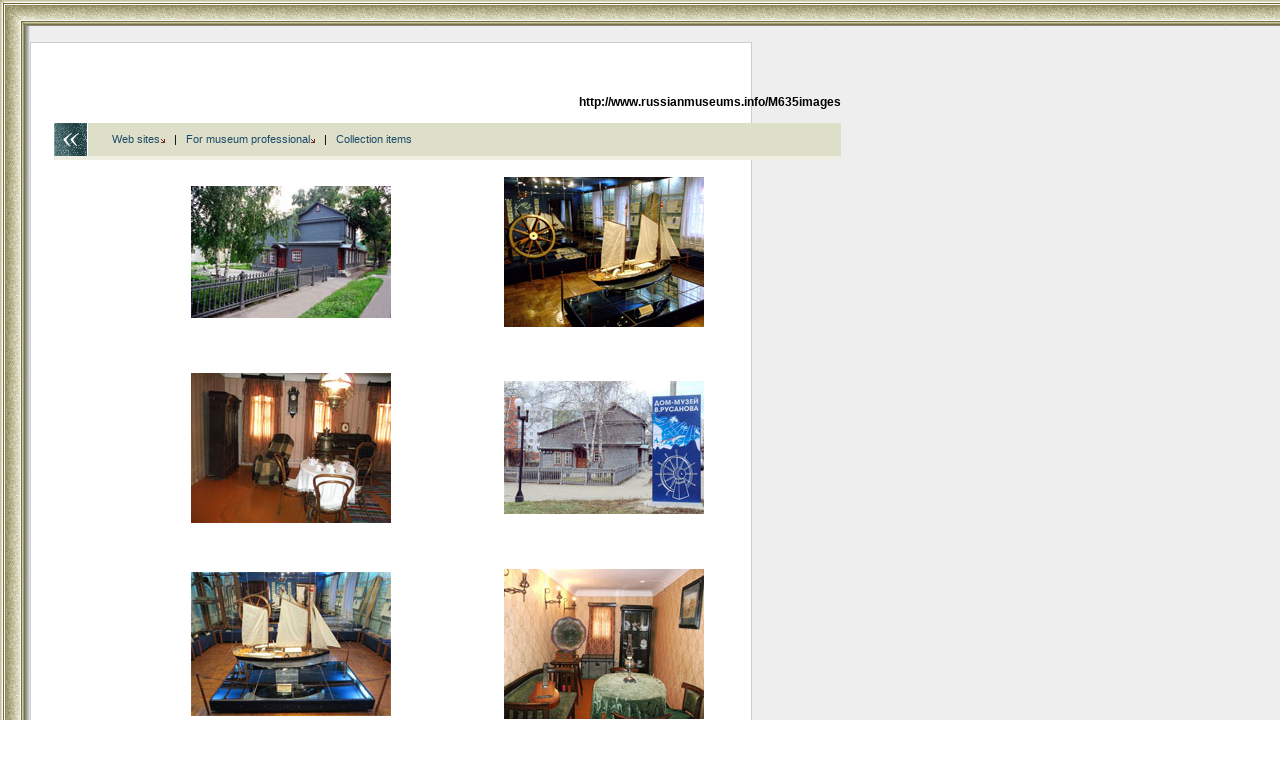

--- FILE ---
content_type: text/html; charset=windows-1251
request_url: http://russianmuseums.info/M635images
body_size: 6079
content:

<html>
<head>

<title>V.A.Rusanov House-Museum</title>
<meta name="keywords" content="ученый геолог полярник экспедиция scientific geologist polar explorer expedition Арктика Север">

<meta name="description" content="The memorial Museum of V.A.Rusanov was opened in 1982. It is devoted to the polar explorer and geologist Vladimir Aleksandrovich Rusanov. The Museum is placed in the house where Rusanov spent his chil">


<meta name="revisit-after" content="15 days">
<meta name="ROBOTS" content="ALL">

<LINK REL="stylesheet" TYPE="text/css" HREF="/INC/_global.css">
<LINK REL="stylesheet" TYPE="text/css" HREF="/Mus/_local.css">

<BODY BGCOLOR="White" TEXT="Black" LINK="#1E4C6A" VLINK="#1E4C6A" ALINK="Maroon" style="margin-bottom:30px;" background="/Mus/img/Bg1.gif" leftmargin=0 topmargin=0>

<span class=hide><span class=noprint>
<script language="JavaScript"><!--
d=document;a='';a+=';r='+escape(d.referrer)
js=10//--></script><script language="JavaScript1.1"><!--
a+=';j='+navigator.javaEnabled()
js=11//--></script><script language="JavaScript1.2"><!--
s=screen;a+=';s='+s.width+'*'+s.height+';d='+(s.colorDepth?s.colorDepth:s.pixelDepth)
js=12//--></script><script language="JavaScript1.3"><!--
js=13//--></script><script language="JavaScript"><!--
d.write('<img src="http://top.list.ru/counter?id=4640;js='+js+a+';rand='+Math.random()+'">')//--></script><noscript><img src="http://top.list.ru/counter?js=na;id=4640"></noscript>
<script language="JavaScript"><!--
document.write('<img src="http://counter.yadro.ru/hit?r'+
escape(document.referrer)+((typeof(screen)=='undefined')?'':
';s'+screen.width+'*'+screen.height+'*'+(screen.colorDepth?
screen.colorDepth:screen.pixelDepth))+';'+Math.random()+
'" width=1 height=1>')//--></script>

</span></span>

<style media="screen">.hide{display:none;}</style>
<style media="print">.noprint{display:none;} #print{display:inline;}</style>
<div id="mrMenu"><table width="100%" height=25 border=0 cellspacing=0 cellpadding=0 align="center">
<tr class=tMenuBg>
	<td background="/mus/img/mCorn.gif"><img src="/img/nbsp.gif" width=25></td>
	<td NOWRAP width="100%" ALIGN="CENTER" VALIGN="TOP" background="/mus/img/mBg.gif"><div class="vmenu">
		<noindex><span class=hide id=print>www.Museum.ru : </span></noindex>
		
	</div></td>
</tr><tr>
	<td></td><td>
		<table width=100% cellspacing=0 style="border:0;filter:shadow(color=888888, Direction=180, Strength=5)"><td style="border-top:#888888 solid 1px;">&nbsp;</td></table>
	</td>
</tr></table></div>

<SCRIPT LANGUAGE="Javascript" TYPE="text/javascript" SRC="/INC/_static.js"></SCRIPT>
<SCRIPT LANGUAGE="Javascript" TYPE="text/javascript" SRC="/INC/_dynamic.js?mus"></SCRIPT>


<CENTER style="background:white; border:1px solid #cccccc; padding:50px 10px; margin:0 0 0 30px; width:700px">
<TABLE WIDTH=800 CELLSPACING=0 CELLPADDING=0 BORDER=0>
<TR>
	<TD WIDTH=13 NOWRAP><img src="/img/nbsp.gif" width=1 height=1></TD>
	<TD WIDTH=34 NOWRAP><img src="/img/nbsp.gif" width=1 height=1></TD>
	<TD COLSPAN=3 WIDTH=653 NOWRAP><img src="/img/nbsp.gif" width=1 height=1></TD>
</TR><TR>
	<td colspan=5 align="right"><b>http://www.russianmuseums.info/M635images</b><font color="White"><br>.</font></td>
</TR><TR>
 
	<TD></TD><TD COLSPAN=4>
		<table width="100%" border=0 cellspacing=0 cellpadding=0>
		<td></td>
		<td align="right" valign="bottom" nowrap>
		</td>
		</table>
	</TD>
</TR>


<TR>
	<TD COLSPAN=2 background="/Mus/img/Back.gif"><a href=/ onClick="history.back();return false;"><img src="/img/nbsp.gif" width=47 height=33 border=0></a></TD>
	<TD COLSPAN=3 class="lBar">
		&nbsp; &nbsp; &nbsp; &nbsp; <a href="/M635#web">Web sites<img src="/img/arrLoc.gif" border=0></a> &nbsp; | &nbsp;
		<a href="/M635#prof">For museum professional<img src="/img/arrLoc.gif" border=0></a>
		&nbsp; | &nbsp; <a href="M635item">Collection items</a>
	</TD>
</TR>



<TR>
	<TD></TD>
	<TD COLSPAN=4 CLASS="lBar2" ALIGN="CENTER"><img src="/img/nbsp.gif" height=4></TD>
</TR><TR>
	<TD COLSPAN=5></td><img src="/img/nbsp.gif"></TD>
</TR><TR>
	<TD></TD>
	<TD COLSPAN=4 VALIGN="TOP">

	<table align="center" width="80%"><tr>
<td><b></b><br><center>
		<a href="/alb/image.asp?92558" onclick="return ShowImg('/imgB.asp?92558');"><img border="0" src="/img.asp?92558" title=""></a></center>
		<br><br></td><td><b></b><br><center>
		<a href="/alb/image.asp?92559" onclick="return ShowImg('/imgB.asp?92559');"><img border="0" src="/img.asp?92559" title=""></a></center>
		<br><br></td></tr><tr><td><b></b><br><center>
		<a href="/alb/image.asp?92560" onclick="return ShowImg('/imgB.asp?92560');"><img border="0" src="/img.asp?92560" title=""></a></center>
		<br><br></td><td><b></b><br><center>
		<a href="/alb/image.asp?92561" onclick="return ShowImg('/imgB.asp?92561');"><img border="0" src="/img.asp?92561" title=""></a></center>
		<br><br></td></tr><tr><td><b></b><br><center>
		<a href="/alb/image.asp?92562" onclick="return ShowImg('/imgB.asp?92562');"><img border="0" src="/img.asp?92562" title=""></a></center>
		<br><br></td><td><b></b><br><center>
		<a href="/alb/image.asp?92563" onclick="return ShowImg('/imgB.asp?92563');"><img border="0" src="/img.asp?92563" title=""></a></center>
		<br><br></td>
	</tr></table>

	<div align="right"><script>eMail ('vrm','museum.ru','send us the pictures from the museum');</script></div>
	<br>

	</TD>
</TR>


</TABLE>

<!--LiveInternet counter--><script type="text/javascript"><!--
document.write('<a href="http://www.liveinternet.ru/click" '+
'target=_blank><img src="http://counter.yadro.ru/hit?t45.6;r'+
escape(document.referrer)+((typeof(screen)=='undefined')?'':
';s'+screen.width+'*'+screen.height+'*'+(screen.colorDepth?
screen.colorDepth:screen.pixelDepth))+';u'+escape(document.URL)+
';i'+escape('Жж'+document.title.substring(0,80))+';'+Math.random()+
'" alt="" title="LiveInternet" '+
'border=0 width=1 height=1><\/a>')//--></script><!--/LiveInternet-->

</body>
</html>

</BODY>
</HTML>


--- FILE ---
content_type: text/html; charset=windows-1251
request_url: http://russianmuseums.info/INC/_static.js
body_size: 13975
content:


function VoidTrue() {	return true;	}
function VoidFalse() {	return false;	}

window.onerror = VoidTrue;
if (self.parent.frames.length != 0) self.parent.location=document.location; // убить Фреймы

s=navigator.appVersion;
isNS = (navigator.appName == "Netscape");
isIE4 = (navigator.appName == "Microsoft Internet Explorer") && parseInt(navigator.appVersion) >= 4;
ver4 = parseInt(navigator.appVersion) >= 4;
if (isNaN (verIE=parseFloat (s.substring (s.indexOf ('MSIE')+5,s.indexOf (';',s.indexOf ('MSIE')))))) verIE=0;
ok = document.images != null;

function Refresh() {
	window.location.reload()
}

function SetImg(img,ref,txt) {
	if (ok)	document.images[img].src = ref;
	if (txt != null) window.status = '        ' + txt;
	return ok;
}

function WO(p1,p2,p3) {
	w = null;
	eval("w = wi"+"ndow.o"+"pen(p1,p2,p3);");
	return w;
}

win_mail = null;
function openMail(addr) {
	if (typeof addr == 'undefined') addr = ''; else addr = '?'+addr;
	if (win_mail == null || win_mail.closed)
		win_mail = WO('/mail.asp'+addr,'mail','menubar=no,location=no,resizable=yes,scrollbars=no,status=no,width=500,height=400');
	else win_mail.focus();
	return false;
}

win_help = null;
function openHelp(theme) {
	if (typeof theme == 'undefined') theme = ''; else theme = '?'+theme;
	if (win_help == null || win_help.closed)
		win_help = WO('/help.asp'+theme,'help','menubar=no,location=yes,resizable=yes,scrollbars=yes,status=no,width=700,height=500');
	else
		with (win_help){ location.href='/help.asp'+theme; focus(); }
	return false;
}

win_vote = null;
function openVote(id) {
	if (typeof id != 'undefined')
		if (win_vote == null || win_vote.closed)
			win_vote = WO('/web/vote.asp?id='+id+'&ref='+location.href,'vote','menubar=no,location=no,resizable=yes,status=no,width=300,height=200');
	else win_vote.focus();
	return true;
}

win_reg = null;
function openReg(url) {
	document.cookie = (typeof url != 'undefined')? 'Back='+url+'; path=/' : 'Back=; path=/';
	if (win_reg == null || win_reg.closed)
		win_reg = WO('/reg.asp','reg','menubar=no,location=no,resizable=yes,scrollbars=yes,status=no,width=600,height=450');
	else win_reg.focus();
	return false;
}

win_chat = null;
function openChat() {
	lgn=(typeof lgn == 'undefined')? '' : '?'+lgn;
	if (win_chat == null || win_chat.closed)
		win_chat = WO('/forum/chat.asp','chat','menubar=no,location=no,resizable=yes,scrollbars=no,status=no,width=450,height=450');
	else win_chat.focus();
	return false;
}

function openIMG(imgurl) {
	if (ShowImg != null && imgurl != '') return ShowImg(imgurl)
}

win_puzzle = null;
function openPuzzle(img,iname) {
	if (typeof img != 'undefined' && img!='') {
		img = '/puzzle.asp?img='+img;
		if (typeof iname != 'undefined' && iname!='') img+='&name='+iname;
		if (win_puzzle == null || win_puzzle.closed)
			win_puzzle = WO(img,'puzzle','fullscreen=yes');
		else
			with (win_puzzle){location.href=img; focus(); }
	}
	return false;
}

function eMail (ema,domain,txt) {
	ema+='@'+domain;
	if (txt=='') txt=ema;
	document.write ('<a href="mailto:'+ema+'">'+txt+'</a>');
	return false;
}



// Sponsors
function WriteLinks(tit,lab) {
	document.write('<br>');
	Links=Links.split(';');
	l = (Links.length)/3;
	for(i = 0; i < l; i++) {
		r1 = 3*parseInt((Math.random())*l); Num= Links[r1]; Url = Links[r1+1]; Name = Links[r1+2];
		r2 = 3*parseInt((Math.random())*l); Links[r1] = Links[r2]; Links[r1+1] = Links[r2+1]; Links[r1+2] = Links[r2+2];
		Links[r2] = Num; Links[r2+1] = Url; Links[r2+2] = Name;
	}
	i=3*parseInt((Math.random())*l);
	document.write('<span class="hdr_L">'+tit+'</span><br>');
	document.write('<table align="right" style="position:absolute;margin-left:110;"><td><img src="/img/ico/'+Links[i]+'.gif" width=88 height=31 border=1 name="'+lab+'"></td></table>');
	for(i = 0; i < l; i++)
		document.write('<a href="http://'+Links[i*3+1]+'" onMouseOver="SetImg(\''+lab+'\',\'/img/ico/'+Links[i*3]+'.gif\',\''+Links[i*3+2]+'\'); return true" target="_blank" class="lst_L">'+Links[i*3+2]+'</a><br>');
	return true;
}

function MainLinks() {
Links='ruscult;www.RussianCulture.ru;Культура России;tvkultura;www.tvkultura.ru;Канал Культура;archi;www.archi.ru;Архитектура;rambler;www.rambler.ru;Rambler.ru;yandex;www.yandex.ru;Yandex.ru;menmuz;museum.fondpotanin.ru;Фонд Потанина';
WriteLinks('ПАРТНЕРЫ','p');

//Links='darwin;www.darwin.museum.ru;Дарвиновский музей;';
//WriteLinks('БЛАГОДАРНОСТИ','g');

Links='cpic;www.evarussia.ru;ЦПиК;adit;www.adit.ru;АДИТ;future;www.future.museum.ru;Музей будущего;amr;www.amr-museum.ru;АМР';
WriteLinks('КОЛЛЕГИ','c');
}
var selData;
function mistake(){
if(event.keyCode==13) 
	if(event.ctrlKey) {
		r = document.selection.createRange();
		if (r.text.length>0) {
			selData=r.text;
			window.open ('/mist.asp','','width=450,height=250');
		}
	}
}
document.onkeydown=mistake;


_d=document;menunum=0;zi=20;
function AddMenu (nMenu) {
	_m='menu'+(menunum++);
	_d.write ('<div style="position:absolute;display:none;filter:progid:DXImageTransform.Microsoft.Alpha(opacity=90) progid:DXImageTransform.Microsoft.Shadow(color=#888888,direction=135,strength=10);" id="'+_m+'"onmouseover="clearTimeout('+_m+'.clMnT); if ('+_m+'.par) clearTimeout(eval(eval(\''+_m+'.par\')).clMnT); '+_m+'.mouse=true;" onmouseout="HideMenu (\''+_m+'\'); '+_m+'.mouse=false;"><table class="mntbl" cellspacing="0">');
	for (i in nMenu) {
		if (nMenu[i][0].length==0) _d.write ('<tr id="mnt'+_m+i+'"><td class="mntr1" height="2"></td></tr>')
		else {
		if ((__m=nMenu[i][0].indexOf('$N'))>=0) {
			_j=parseInt (nMenu[i][0].substring(__m+2,nMenu[i][0].indexOf('$',__m+1)));
			nMenu[i][0]=nMenu[i][0].substring(0,__m);
			for (_i=0;_i<_j;_i++) nMenu[i][0]+='&nbsp;';
			nMenu[i][0]+='&raquo;'}
		__m=(nMenu[i][1].indexOf('$M')==0)?nMenu[i][1].substring(2,nMenu[i][1].length):'';
		_d.write('<tr id="mnt'+_m+i+'"><td class="mntr1" onmouseover="event.srcElement.className=\'mntr'+((__m!='')?'3':'2')+'\';');
		if (__m!='') _d.write(' clearTimeout(eval(\'menu'+__m+'\').clMnT); eval(\'menu'+__m+'\').clMnT=setTimeout (\'ShowMenu('+__m+','+_m+'.style.posLeft+'+_m+'.offsetWidth-15,'+_m+'.style.posTop+mnt'+_m+i+'.offsetTop+mnt'+_m+i+'.offsetHeight/4,\\\''+_m+'\\\')\',500);');
		_d.write('" onmouseout="event.srcElement.className=\'mntr1\';'+((__m!='')?'HideMenu (\'menu'+__m+'\');"':'"')+' style="cursor:'+((nMenu[i][1].indexOf('$U$')==0)?'hand" onclick="_d.location.href=\''+nMenu[i][1].substring(3,nMenu[i][1].length)+'\';"':((nMenu[i][1].indexOf('$J$')==0)?'hand" onclick="'+nMenu[i][1].substring(3,nMenu[i][1].length)+'; return false;"':'default"'))+'>'+nMenu[i][0]+'</td></tr>')}}
	_d.write ('</table></div>');
	eval (_m).clMnT=0;
	return menunum-1}
function HideM (_m) {
	with (eval (_m)) {
		style.display='none';
		if (par) if (!eval(par).mouse) HideMenu (par)}
	allmvis=true;
	for (i=0;i<menunum;i++) allmvis=(eval ('menu'+i).style.display=='')?false:allmvis;
	i=0;
	while (allmvis&&_d.all.tags('select')(i)) _d.all.tags('select')(i++).style.display='';
	return false}
function HideMenu (_m) {
	clearTimeout (eval(_m).clMnT);
	eval(_m).clMnT=setTimeout ('HideM (\''+_m+'\')',500);
	return false;}
function ShowMenu (MenuId,mnX,mnY,prnt) {
	i=0;
	while (_d.all.tags('select')(i)) _d.all.tags('select')(i++).style.display='none';
	with (eval ('menu'+MenuId)) {
		clearTimeout (clMnT);
		with (style) {
			zIndex=zi++;
			if (mnX) posLeft=mnX; else posLeft=event.clientX+_d.body.scrollLeft;
			if (mnY) posTop=mnY; else posTop=event.clientY+_d.body.scrollTop;
			display=''}}
	eval ('menu'+MenuId).par=prnt;
	return false}
function posMenuX () {
	return event.srcElement.offsetLeft+_d.body.scrollLeft+25}
function posMenuY () {
	return event.srcElement.offsetTop+event.srcElement.offsetHeight+_d.body.scrollTop}

menuNews	=AddMenu ([['Афиша Москвы','$U$/afishaMSK'],['Афиша Санкт-Петербурга','$U$/afishaSPB'],['Афиша России','$U$/news/afisha.asp'],['',''],['Сейчас идут','$U$/news/news.asp#now'],['Наиболее популярные','$U$/news/news.asp#rate'],['Поиск события','$U$/news/'],['',''],['Журнал и подписка','$U$/news/subscribe.asp'],['',''],['Добавить событие','$U$/news/add.asp'],['Письмо в редакцию','$U$mailto:news@museum.ru']]);

menuMusSrch	=AddMenu ([['названию','$U$/mus/name.asp'],['расположению &nbsp;','$U$/mus/location.asp'],['типу','$U$/mus/type.asp'],['коллекциям','$U$/mus/collection.asp']]);
menuMusType	=AddMenu ([['Художественные','$U$/mus/type.asp?type=1'],['Исторические','$U$/mus/type.asp?type=9'],['Природы','$U$/mus/type.asp?type=25'],['Техники','$U$/mus/type.asp?type=41'],['',''],['Полный каталог типов','$U$/mus/type.asp']]);
menuMus		=AddMenu ([['Москвы','$U$/mus/location.asp?map=ru&region=2'],['Санкт-Петербурга','$U$/mus/location.asp?map=ru&region=3'],['Поиск по$N23$','$M'+menuMusSrch],['',''],['Основные типы$N11$','$M'+menuMusType],['100 самых...','$U$/mus/top.asp'],['',''],['Музеи мира','$U$/wm/'],['',''],['E-Mail','$U$mailto:VRM@museum.ru']]);

menuWeb		=AddMenu ([['Рейтинг лучших','$U$/web/top.asp'],['Найти сайт','$U$/web/name.asp'],['Каталог сайтов','$U$/web/cat.asp'],['',''],['Партнерам','$U$/web/partner.asp']]);

menuForumType	=AddMenu ([['Искусство, культура','$U$/F81'],['Совр.искусство, галереи','$U$/F82'],['Народное иск., промыслы','$U$/F83'],['Мемориальный','$U$/F84'],['Архитектурный','$U$/F85'],['Естественно-научный','$U$/F86'],['Научно-технический','$U$/F87'],['Военно-исторический','$U$/F88'],['',''],['Профессиональный','$U$/F89']]);

menuForum	=AddMenu ([['Профи отвечают','$U$/F94'],['Тема недели','$U$/F92'],['Доска объявлений','$U$/F93'],['Неформальное общение','$U$/F91'],['Юмор','$U$/F95'],['',''],['Тематические$N14$','$M'+menuForumType],['',''],['Профессиональные','$U$/prof/disc.asp'],['',''],['Пожелания авторам','$U$/F96']]);

menuAlbum	=AddMenu ([['Лучшие изображения','$U$/alb/#set'],['Каталог','$U$/alb/#cat'],['Пазл','$U$/puzzle.asp']]);

menuProfNews	=AddMenu ([['Проф-Новости','$U$/prof/news.asp'],['Конференции','$U$/prof/conf.asp'],['Гранты','$U$/prof/grant.asp'],['Эл. Журнал','$U$/prof/prof.asp']]);
menuProfDisc	=AddMenu ([['Форумы','$U$/prof/disc.asp'],['Объявления','$U$/prof/disc.asp#forum'],['Новые темы','$U$/prof/disc.asp#last']]);
menuProfInfo	=AddMenu ([['Сайты','$U$/prof/web.asp'],['Организации','$U$/prof/orgs.asp'],['Кто есть кто','$U$/prof/vis.asp']]);
menuProf	=AddMenu ([['События$N15$','$M'+menuProfNews],['Общение$N15$','$M'+menuProfDisc],['',''],['Экспо','$U$/prof/expo.asp'],['Музеология','$U$/prof/museo.asp'],['Образование','$U$/prof/edu.asp'],['',''],['Практика','$U$/prof/pract.asp'],['Оборудование','$U$/prof/tech.asp'],['',''],['Справка','$M'+menuProfInfo]]);



function MoveHandler(evnt) {
	Xpos = event.clientX ;
	Ypos = event.clientY;
	sw = document.body.scrollWidth-20;
	if (isMenu && (Ypos >= 200 || Xpos >= sw)) { isMenu=false; setMenu(); } else {
		if (!isMenu && Ypos < 200 && Xpos < sw) { isMenu=true; setTimeout('setMenu()',500); } }
}

function PositionMenu(){
	fMenu.style.top  = document.body.scrollTop+'px';
	fMenu.style.left = document.body.scrollLeft+'px';
}

function setMenu(){
	fMenu.style.display  = (isMenu)? '':'none';
}

if (mrMenu&&ver4) {
	isMenu = false;
	document.write('<DIV id="fMenu" style="display:none; position:absolute; top:0px; left:0px; z-index:0;" class="noprint"></DIV>');
	fMenu.innerHTML=mrMenu.innerHTML;
	window.onscroll = PositionMenu;
	document.onmousemove = MoveHandler;
}


function ShowImg(imgurl) { // museum.ru
	BigImage.removeAttribute('height');
	BigImage.src=imgurl;
	s=event.srcElement.title;
	if ( s==null || s=='' ) s=event.srcElement.alt;
	ImgTitle.innerHTML=(s==null||s=='')?'изображение':s;
	return false;
}



function ShowImg(imgurl) {
	BigImage.removeAttribute('height');
	BigImage.src=imgurl;
	s=event.srcElement.title;
	if (s==null||s=='') s=event.srcElement.alt;
	ImgTitle.innerHTML=(s==null||s=='')?'image':s;
	return false;
}

menuBigImg=AddMenu ([['big','$J$BigImage.height+=100'],['original','$J$BigImage.removeAttribute(\'height\')'],['small','$J$BigImage.height-=100'],['puzzle','$J$openPuzzle (BigImage.src)']]);

bigimgtext='<DIV id="BigImg" style="display:none; position:absolute; filter:progid:DXImageTransform.Microsoft.Shadow(color=#888888,direction=135,strength=10);">'+
'<table border=1 cellspacing=1 cellpadding=3 class="bgc" bordercolor="gray"><tr>'+
'<td align="center" class="hdr" onClick="BigImage.height+=100;" style="cursor:hand;"><img src="/img/plus.gif"></td>'+
'<td align="center" class="hdr" onClick="BigImage.removeAttribute(\'height\');" style="cursor:hand;"><img src="/img/normal.gif"></td>'+
'<td align="center" class="hdr" onClick="BigImage.height-=100;" style="cursor:hand;"><img src="/img/minus.gif"></td>'+
'<td align="center" class="hdr" onClick="return openPuzzle (BigImage.src);" style="cursor:hand;">puzzle</td>'+
'<td id="ImgTitle" align="center"></td><td align="center" class="hdr" onClick="BigImg.style.display=\'none\';" style="cursor:hand;">Х</td>'+
'</tr><tr><td colspan=6 align="center">'+
'<img border=0 name="BigImage" onload="BigImg.style.display=\'\'; t1=(document.body.clientHeight-BigImg.clientHeight)/2; BigImg.style.top=document.body.scrollTop+((t1<0)?0:t1); BigImg.style.left=document.body.scrollLeft+(document.body.clientWidth-BigImg.clientWidth)/2;" onClick="BigImg.style.display=\'none\';" ondragstart="picX=event.screenX-BigImg.offsetLeft;picY=event.screenY-BigImg.offsetTop;" ondrag="BigImg.style.left=event.screenX-picX;BigImg.style.top=event.screenY-picY;" oncontextmenu="return ShowMenu (menuBigImg);" style="cursor:hand;">'+
'<br>move at single click,<br><a href="#" onClick="BigImg.style.display=\'none\'; return false;">click to close</a>'+
'</tr></td></table>'+
'</DIV>';



document.write(bigimgtext);

